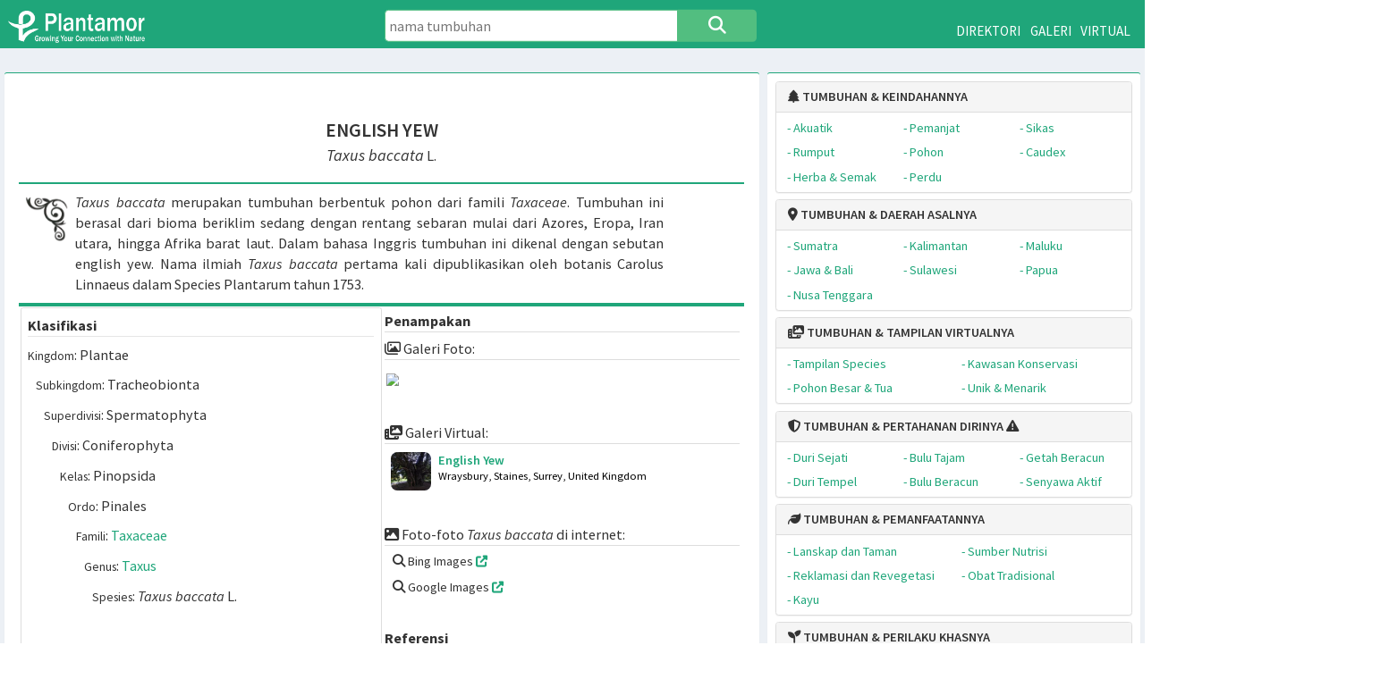

--- FILE ---
content_type: text/html; charset=UTF-8
request_url: https://plantamor.com/species/profile/taxus/baccata
body_size: 10705
content:
<!DOCTYPE html>
<html lang="id">
<head>
 

 <!-- Google tag (gtag.js) -->
	<script async src="https://www.googletagmanager.com/gtag/js?id=G-LK4DHBDX2N"></script>
	<script>
		window.dataLayer = window.dataLayer || [];
		function gtag(){dataLayer.push(arguments);}
		gtag('js', new Date());
		gtag('config', 'G-LK4DHBDX2N');
	</script>
	<script async src="https://pagead2.googlesyndication.com/pagead/js/adsbygoogle.js?client=ca-pub-4730872291972291"
     crossorigin="anonymous">
	 </script>  
    <meta charset="UTF-8">
	<title>Taxus baccata</title>
	<meta name="description" content="Profil spesies Taxus baccata" />
	<meta name="keywords" content="" />
    <meta content='width=device-width, initial-scale=1, user-scalable=no' name='viewport' />
	<link href="https://plantamor.com/assets/plantamor/plantamor.css" rel="stylesheet" type="text/css" />
    <link href="https://plantamor.com/assets/bootstrap/css/bootstrap.min.css" rel="stylesheet" type="text/css" />    
    <link href="https://plantamor.com/assets/bootstrap/css/bootstrap-toggle.min.css" rel="stylesheet" type="text/css" /> 
    <link href="https://plantamor.com/assets/dist/css/AdminLTE.min.css" rel="stylesheet" type="text/css" />
    <link href="https://plantamor.com/assets/dist/css/skins/_all-skins.min.css" rel="stylesheet" type="text/css" />
    <link href="https://plantamor.com/assets/plugins/jvectormap/jquery-jvectormap-1.2.2.css" rel="stylesheet" type="text/css" />
    <link href="https://plantamor.com/assets/plugins/bootstrap-wysihtml5/bootstrap3-wysihtml5.min.css" rel="stylesheet" type="text/css" />
	<link rel="stylesheet" type="text/css" href="https://cdnjs.cloudflare.com/ajax/libs/font-awesome/6.5.1/css/all.css"	/>
	<link rel="stylesheet" type="text/css" href="https://plantamor.com/assets/otfs/Font Awesome 7 Free-Solid-900.otf">	
	<script src="https://code.jquery.com/jquery-1.10.2.js"></script> 

<style> #map {min-height:500px; width: 100%;}</style>

</head><body> 
      <header class="main-header">
			<div class="row top-ribbon">
				<div class="col-md-4">
					<div class="top-logo" style="height:60px"><a class="top-menu-item" href="https://plantamor.com/"><img src="https://plantamor.com/assets/files/logo/logo.png" alt="Submit"  width="170" height="40" onClick="window.location.href='https://plantamor.com/'"></a></div>
				</div>
				
			<div class="col-md-4">
						<form action="https://plantamor.com/species/search" role="form" method="post" accept-charset="utf-8">
						<div class="row plantsearch" style="transform:translateY(30%)">
							<input type="search" class="searchTerm" style="border-color:#52be80" name="skw" value="" placeholder="nama tumbuhan">
							<button type="submit" class="searchButton" style="background-color:#52be80;border-color:#52be80"><i class="fa fa-search fa-lg"></i></button>
						</div>	
						</form>
			</div>
				
				
		<div class="col-md-4">
					<div class="top-menu" style="transform:translateY(5%)">
						<a class="top-menu-item" href="https://plantamor.com/species/directory/">DIREKTORI</a>
						<a class="top-menu-item" href="https://plantamor.com/species/gallery/">GALERI</a>
						<a class="top-menu-item" href="https://plantamor.com/virtual/visit/">VIRTUAL</a>
					</div>
				</div>
		</div>



						
				<div class="modal fade" id="login" tabindex="-1" role="dialog" aria-labelledby="evaModalLabel" aria-hidden="true">
					<div class="modal-dialog" role="document" >
						<div class="modal-content log-modal">	
							<div class="modal-header"  style="border-top-left-radius:5px;border-top-right-radius:5px;">
							<h3 class="modal-title" id="evaModalLabel"><i class="fa fa-sign-in fa-lg"></i> PLANTAMOR LOGIN</h3>
							<div  style="position:relative;display:inline-block;float:right;margin-top:-40px;margin-right:-10px;">
							<button type="button" class="close" data-dismiss="modal" aria-label="Close">
							<span aria-hidden="true"><i class="fa fa-times-circle fa-lg"></i></span>
							</button>
							</div>
							</div>
							    																<form action="https://plantamor.com/authentication" role="form" method="post" accept-charset="utf-8">
								
									<div class="row" style="margin:10px;padding:10px;">
									<div class="col-md-3" style="font-size:16px;">Username:</div>
									<div class="col-md-9" style="font-size:16px;"><input type="text" class="form-control" autocomplete="username" placeholder="Username" name="username" autofocus/></div>
									</div>
									<div class="row" style="margin:10px;padding:10px;">
									<div class="col-md-3" style="font-size:16px;">Password:</div>
									<div class="col-md-9" style="font-size:16px;"><input type="password" class="form-control" autocomplete="current-password" placeholder="Kata sandi" name="password"/></div>
									</div>
									<div class="row" style="margin:10px;padding:10px;">
										<div class="col-md-6" style="font-size:16px;">
											<button type="submit" name="cancel" class="btn btn-default btn-block btn-flat" value="cancel">Cancel</button>
										</div>
										<div class="col-md-6" style="font-size:16px;">
																						<input name="redirect" type="hidden" value="https://plantamor.com/species/profile/taxus/baccata">
											<button type="submit" class="btn btn-primary btn-block btn-flat">Login</button>
										</div>
									</div>
								</form>							</div>	
						</div>						
					</div>
						</header>				
				<div class="content-wrapper">
        <!-- Content Header (Page header) -->
        <div style="width:100%;clear:both"></div>
		<section class="content-header">
							
		
		<style>
		.spcrelated{
			position:relative;width:20px;height:10px;top:-10px;font-size:20px;font-weight:normal;border-radius:50%;	
			color:orange}
		#related{display:none;float:right;font-size:16px;
			max-width:300px;text-align:left;padding:3px;background:#FFFFCC;border-radius:4px;border:1px solid orange;}
		</style>

		<style>
		.plantsearch {max-width:500px; min-width:300px; position:relative;  margin:auto;  display:flex;}
		.searchTerm {width:100%;border:1px solid #1fa67a;padding:5px;border-radius: 5px 0 0 5px;outline:none;height:40px;font-size:125%;}
		.searchTerm:focus{color:#000;}
		.searchButton {border:2px solid #1fa67a;width:120px;height:40px;float:right;background:#1fa67a;color:#fff;text-align:center;font-size:125%;border-radius:0 5px 5px 0;cursor:pointer;outline:none;}
		</style>
		
		<div class="md-only" style="position:absolute"></div>

		</section>
        <section class="content">
           <div class="row"><!-- /.main row -->
<script type="text/javascript"> 
 
 $(document).ready(function(){
      $(".spcrelated").mouseenter(function() {
          $('#related').stop().show();
      });
      
      $(".spcrelated, #related").mouseleave(function() {
        if(!$('#related').is(':hover')){
          $('#related').hide();
        };
      });
}); 
</script><section class="col-md-8 connectedSortable">
   <div class="box box-info">
       	<div class="box-body no-padding">
		<div class="workspace-container">	<!-- wrapper starts -->
			<div class="workspace" style="min-height:900px;overflow:hidden" ><!-- workspace starts -->  <div class="row" style="font-size:20px; margin:10px; padding:2px">
</div>
<style>
.gnslatin{
position:relative;width:20px;height:10px;top:-10px;font-size:20px;font-weight:normal;border-radius:50%;	
color:orange}
.spclatin{
position:relative;width:20px;height:10px;top:-10px;font-size:20px;font-weight:normal;border-radius:50%;	
color:orange}
.spcyear{
position:relative;width:10px;height:10px;top:-10px;font-size:20px;font-weight:normal;border-radius:50%;	
color:grey}
#gnsmeaning{display:none;float:right;font-size:16px;max-width:300px;text-align:left;padding:3px;background:#FFFFCC;border-radius:4px;border:1px solid orange;}
#spcmeaning{display:none;font-size:16px;max-width:300px;text-align:left;padding:5px;background:#FFFFCC;border-radius:4px;border:1px solid orange;}
</style>

<div style="width:100%;clear:both;text-align:center;display:block;padding:2px;padding-top:30px">

<span style="font-size:24px;font-weight:600;">ENGLISH YEW</span><br>
<span style="font-size:20px;">
<i>Taxus</i>   
<i>baccata</i></span><span style="font-size:18px;"> L.</span>
<div class="row" style="position:absolute;width:100%;top:110px;z-index:1000">
<div class="col-xs-6"><div id="gnsmeaning"></div></div>
<div class="col-xs-6"><div id="spcmeaning"></div></div>
</div>

</div>
<style type="text/css">
.thumbimage {
float:left;
width:100px;
position:relative;
padding:5px;
}
</style>

<div style="padding:2%">
	<div class="row" style="margin:auto;width:100%;font-size:18px;padding:2px;border-top:2px solid #1fa67a;border-bottom:2px solid #1fa67a;">
	
	<div class="col-xs-2" style="width:60px;height:60px;margin-top:12px;margin-left:0;background-image:url(https://plantamor.com/assets/files/gallery/ornamen.png);background-size:cover;">
	</div>
	<div class="col-xs-10" style="padding:8px;text-align:justify">
	<i>Taxus baccata</i> merupakan tumbuhan berbentuk pohon  dari famili <i>Taxaceae</i>. Tumbuhan  ini berasal dari bioma  beriklim sedang dengan rentang sebaran mulai dari Azores, Eropa, Iran utara, hingga Afrika barat laut.  Dalam bahasa Inggris tumbuhan ini dikenal dengan sebutan english yew. Nama ilmiah <i>Taxus baccata</i> pertama kali dipublikasikan oleh botanis Carolus Linnaeus dalam Species Plantarum tahun 1753.	</div>
	</div>	
	<div class="row" style="margin:auto;width:100%;font-size:18px;padding:2px;border-top:2px solid #1fa67a;border-bottom:2px solid #1fa67a;">
		 
		<div class="col-md-6" style="padding:8px;border-radius:3px;border:1px solid #ddd;">
		<div style='width:100%;font-size:18px'><div style='width:100%;font-weight:bold;border-bottom:1px solid #E5E5E5;margin-bottom:10px;'>Klasifikasi</div><div style='width:100%;padding-bottom:12px;padding-left:0px'><small>Kingdom</small>: Plantae</div><div style='width:100%;padding-bottom:12px;padding-left:10px'><small>Subkingdom</small>: Tracheobionta</div><div style='width:100%;padding-bottom:12px;padding-left:20px'><small>Superdivisi</small>: Spermatophyta</div><div style='width:100%;padding-bottom:12px;padding-left:30px'><small>Divisi</small>: Coniferophyta</div><div style='width:100%;padding-bottom:12px;padding-left:40px'><small>Kelas</small>: Pinopsida</div><div style='width:100%;padding-bottom:12px;padding-left:50px'><small>Ordo</small>: Pinales</div><div style='width:100%;padding-bottom:12px;padding-left:60px'><small>Famili</small>: <a href="https://plantamor.com/species/in_family/taxaceae">Taxaceae</a></div><div style='width:100%;padding-bottom:12px;padding-left:70px'><small>Genus</small>: <a href="https://plantamor.com/species/in_genus/taxus">Taxus</a></div><div style='width:100%;padding-bottom:12px;padding-left:80px'><small>Spesies</small>: <i>Taxus baccata</i> L.</div></div><div style='width:100%;font-size:18px;margin-top:40px;line-height:120%;padding-top:6px;'><div style='width:100%;font-weight:bold;border-bottom:1px solid #E5E5E5;margin-bottom:10px;'>Sinonim</div><i>Cephalotaxus adpressa</i> Beissn.<br><i>Cephalotaxus brevifolia</i> Beissn.<br><i>Cephalotaxus tardiva</i> Siebold ex Endl.<br><i>Taxus adpressa</i> Carrière<br><i>Taxus adpressa adpressa-stricta</i> Carrière<br><i>Taxus aurea</i> K.Koch<br><i>Taxus baccata adpressa-pendula</i> V.Gibbs<br><i>Taxus baccata aurea</i> (J.Nelson) Carrière<br><i>Taxus baccata dovastonii</i> Lindl. & Gordon<br><i>Taxus baccata elvastonensis</i> Barron ex Gordon<br><i>Taxus baccata ericoides</i> Carrière<br><i>Taxus baccata expansa</i> Carrière<br><i>Taxus baccata f. aurea</i> (J.Nelson) Pilg.<br><i>Taxus baccata f. dovastoniana</i> (Leight.) Rehder<br><i>Taxus baccata f. elegantissima</i> (C.Lawson) Beissn.<br><i>Taxus baccata f. erecta</i> (Loudon) Pilg.<br><i>Taxus baccata f. ericoides</i> (Carrière) Pilg.<br><i>Taxus baccata f. expansa</i> (Carrière) Rehder<br><i>Taxus baccata f. linearis</i> (Carrière) Pilg.<br><i>Taxus baccata f. lutea</i> Rehder<br><i>Taxus baccata f. pendula</i> (J.Nelson) Pilg.<br><i>Taxus baccata f. pendula-graciosa</i> (Overeynder) Beissn.<br><i>Taxus baccata f. pyramidalis</i> (C.Lawson) Beissn.<br><i>Taxus baccata f. repandens</i> (Parsons) Rehder<br><i>Taxus baccata f. semperaurea</i> (Dallim.) Rehder<br><i>Taxus baccata f. stricta</i> (C.Lawson) Rehder<br><i>Taxus baccata f. variegata</i> (Weston) Rehder<br><i>Taxus baccata f. xanthocarpa</i> Kuntze<br><i>Taxus baccata fastigiata</i> (Paul) Jacob-Makoy</div><div style='width:100%;font-size:18px;padding-top:6px;padding-bottom:6px;margin-top:40px;margin-bottom:20px;line-height:120%;'><div style='width:100%;font-weight:bold;border-bottom:1px solid #E5E5E5;margin-bottom:10px;'>Nama Umum</div><div class="row" style="padding-top:8px"><div class="col-xs-3" style="padding-left:18px;font-size:16px">Inggris:</div><div class="col-xs-9" style="padding-left:8px"> english yew</div></div></div> 
		</div>
				
		 
		<div class="col-md-6" style="padding:4px;">
		
		<div style="margin-bottom:8px;border-bottom:1px solid #ddd;font-weight:bold">Penampakan</div>
		
								<div style="margin-bottom:40px;">	
				<div style="margin-bottom:8px;border-bottom:1px solid #ddd;"><i class="fa-regular fa-images"></i> Galeri Foto:</div>
								
											<div class="gale"><img id="myImg1" style="width:auto; max-width:150px; height:auto; max-height:100px" src="https://cdn.pixabay.com/photo/2024/09/11/08/18/european-yew-9039216_1280.jpg" />
								<div id="myModal1" class="modal" style="top:10;padding-top:50px;z-index:2000;">
									<div style="margin:auto;max-width:100%;max-height:auto;">
										
										<div style="max-width:600px;px;margin:auto;">
											
											<div style="position:relative;top:34px; width:100%;">
												
												<div style="position:relative;dispaly:inline-block;margin-left:4px;margin-right:4px;padding:3px;background:rgb(0, 0, 0); background: rgba(0, 0, 0, 0.3);color: #f1f1f1;">
												<i>Taxus baccata</i>
												<span id="closeme1" style="float:right;color:#f1f1f1;cursor:pointer;"><i class="fa fa-times-circle "></i></span>
												</div>
																						</div>
											<img style="margin:auto;display:block;max-width:100%; height:auto; border:4px solid #fff;" id="img1">
																						<div style="position:relative;margin:auto;margin-top:-25px;padding-right:8px;font-size:14px;text-align:right;max-width:600px;color:yellow;text-shadow: 1px 1px #000;font-style:italic">
											Photo by: <a href=https://pixabay.com/photos/european-yew-taxus-baccata-9039216/ style='color:yellow;text-decoration: underline' target = '_blank'>Annette Meyer</a>											</div>				
																					</div>
									</div>
																	
								</div>
											
								<script>
								var mudal1 = document.getElementById('myModal1');
								var img1 = document.getElementById('myImg1');
								var modalImg1 = document.getElementById("img1");
								img1.onclick = function(){
								mudal1.style.display = "block";
								modalImg1.src = this.src;
								}
								var cls1 = document.getElementById("closeme1");
								cls1.onclick = function() { 
								mudal1.style.display = "none";
								}
								</script>
									
															</div>
					
								</div>	
								
									
							
									<div style="margin-bottom:40px">
							<div style="margin-bottom:8px;border-bottom:1px solid #ddd;"><i class="fa-solid fa-photo-film"></i> Galeri Virtual:</div>
																
							<div class="row" style="width:100%; margin-top:8px; padding-left:20px">
									<div class="col-xs-2" style="width:50px; height:48px;margin:2px;border-radius:8px;background-image: url(https://plantamor.com/assets/files/virtual/494.jpg);background-size: cover;">
									</div>
									
									<div class="col-xs-10" style="margin:2px;line-height:18px">
									<a href="https://plantamor.com/virtual/visit/494/english-yew-wraysbury-staines-surrey/0/algns/alcnt/0/x"><span style='font-size:16px;font-weight:600;'>English Yew</span></a><br><span style="font-size:14px;color:black">Wraysbury, Staines, Surrey, United Kingdom</span>
									</div>
							</div>
															
					</div>	
											
								
							
							<div style="margin-bottom:8px;border-bottom:1px solid #ddd;"><i class="fa-solid fa-image"></i> Foto-foto <i>Taxus baccata</i> di internet:</div>
							<div class="row" style="padding-left:20px;width:100%;margin-bottom:30px;font-size:16px">
								<div class="col-xs-12">
																			<p><i class="fa fa-search"></i> Bing Images&nbsp;<a href="https://www.bing.com/images/search?q=%22Taxus+baccata%22" target="_blank"><span style="font-size:14px;"><i class="fa fa-external-link"></i></span></a> </p>
										<p><i class="fa fa-search"></i> Google Images&nbsp;<a href="http://images.google.com/images?q=%22Taxus+baccata%22" target="_blank"><span style="font-size:14px;"><i class="fa fa-external-link"></i></span></a></p>
																	</div>
							</div>
							
							
				
						
								
						
							
							<div style="margin-bottom:8px;border-bottom:1px solid #ddd;font-weight:bold">Referensi</div>
							<div class="row" style="padding-left:20px;width:100%;margin-bottom:12px;">
														<div class="row" style="padding-left:20px;width:100%;margin-bottom:12px;font-size:15px">
								<div class="col-xs-12">
								POWO (2024). "Plants of the World Online. Facilitated by the Royal Botanic Gardens, Kew. Published on the Internet; https://powo.science.kew.org/."
								 <a href="https://powo.science.kew.org/taxon/urn:lsid:ipni.org:names:306036-2" target="_blank"> <span style="font-size:14px;"><i class="fa fa-external-link"></i></span></a>
								</div>
							</div>
							
														<div class="row" style="padding-left:20px;width:100%;margin-bottom:12px;font-size:15px">
								<div class="col-xs-12">
								IPNI (2024). "International Plant Names Index. Published on the Internet http://www.ipni.org, The Royal Botanic Gardens, Kew, Harvard University Herbaria & Libraries, and Australian National Herbarium"
								 <a href="https://www.ipni.org/n/306036-2" target="_blank"><span style="font-size:14px;"><i class="fa fa-external-link"></i></span></a>
								</div>
							</div>
							
														<div class="row" style="padding-left:20px;width:100%;margin-bottom:12px;font-size:15px">
								<div class="col-xs-12">
								USDA - NRCS (2024). "United States Department of Agriculture - Natural Resources Conservation Service", Plant Profile.
									<a href="https://plants.usda.gov/plant-profile/TABA80" target="_blank"><span style="font-size:14px;"><i class="fa fa-external-link"></i></span></a>
								</div>
							</div>
														</div>
							<div style="margin-bottom:8px;border-bottom:1px solid #ddd;">Penelusuran lebih jauh tentang <i>Taxus baccata</i>:</div>

							<div class="row" style="padding-left:20px;width:100%;margin-bottom:12px;">
								<div class="col-xs-12" style="margin-bottom:8px;">
								<script async src="https://cse.google.com/cse.js?cx=fec517f2956a8c1b1"></script>
								<div class="gcse-search"></div>								
								</div>
							</div>
						</div>						
				</div>	
				
				
				</div>
			</div>
				<div style="clear: both"></div>

	<div><!-- workspace ends -->  
</div>	<!-- wrapper ends -->	
		</div><!-- /.box-body -->
	</div><!-- /.box -->
</section><!-- /.Left col -->
            <section class="col-md-4 connectedSortable">
                <div class="box box-info">
                  	<div class="box-header">
    <style>.csv_list{display:inline-block;width:200px;padding:4px}</style>

	<div class="panel panel-default" style="font-size:16px;margin-bottom:8px">
	  <div class="panel-heading">
        <h4 class="panel-title">
          <a data-toggle="collapse" data-parent="#plantaria" href="#exotic" style="font-weight:600"><i class="fa-solid fa-tree"></i> TUMBUHAN & KEINDAHANNYA</a></h4>
      </div>
      <div id="exotic" class="panel-collapse collapse in">
              <div class="panel-body" style="padding:4px;">
										
				<div class="row" style="width:100%; margin:auto;">	
					<div class="col-xs-4">
					
					<div class="csv_list">
					<a href="https://plantamor.com/species/exotics/aquatic">
					<span style="font-weight:400;">- Akuatik</span></a>
					</div>
					
					<div class="csv_list">
					<a href="https://plantamor.com/species/exotics/grass">
					<span style="font-weight:400;">- Rumput</span></a>
					</div>
					<div class="csv_list">
					<a href="https://plantamor.com/species/exotics/herb">
					<span style="font-weight:400;">- Herba & Semak</span></a>
					</div>
					
					</div>
					<div class="col-xs-4">
					
					<div class="csv_list">
					<a href="https://plantamor.com/species/exotics/climber">
					<span style="font-weight:400;">- Pemanjat</span></a>
					</div>
					
					
					<div class="csv_list">
					<a href="https://plantamor.com/species/exotics/tree">
					<span style="font-weight:400;">- Pohon</span></a>
					</div>
					
					<div class="csv_list">
					<a href="https://plantamor.com/species/exotics/shrub">
					<span style="font-weight:400;">- Perdu</span></a>
					</div>
					
					</div>
					<div class="col-xs-4">
					
					<div class="csv_list">
					<a href="https://plantamor.com/species/exotics/cycad">
					<span style="font-weight:400;">- Sikas</span></a>
					</div>
					
					<div class="csv_list">
					<a href="https://plantamor.com/species/exotics/caudex">
					<span style="font-weight:400;">- Caudex	</span>
					</a>
					</div>					
					
					</div>
				
				</div>
			</div>
		</div>
     </div>


	<div class="panel panel-default" style="font-size:16px;margin-bottom:8px">
	  <div class="panel-heading">
        <h4 class="panel-title">
          <a data-toggle="collapse" data-parent="#plantaria" href="#native" style="font-weight:600"><i class="fa-solid fa-location-dot"></i> TUMBUHAN & DAERAH ASALNYA</a></h4>
      </div>
      <div id="native" class="panel-collapse collapse in">
              <div class="panel-body" style="padding:4px;">
				<div class="row" style="width:100%; margin:auto;">	
					<div class="col-xs-4">
						<div class="csv_list">
						<a href="https://plantamor.com/species/native/sumatra">
						<span style="font-weight:400;">- 
						Sumatra
						</span>
						</a>
						</div>
						<div class="csv_list">
						<a href="https://plantamor.com/species/native/jawa">
						<span style="font-weight:400;">- 
						Jawa & Bali
						</span>
						</a>
						</div>
						<div class="csv_list">
						<a href="https://plantamor.com/species/native/nusa_tenggara">
						<span style="font-weight:400;">- 
						Nusa Tenggara
						</span>
						</a>
						</div>
					</div>
					<div class="col-xs-4">
						<div class="csv_list">
						<a href="https://plantamor.com/species/native/kalimantan">
						<span style="font-weight:400;">- 
						Kalimantan
						</span>
						</a>
						</div>
						<div class="csv_list">
						<a href="https://plantamor.com/species/native/sulawesi">
						<span style="font-weight:400;">-  
						Sulawesi</span>
						</a>
						</div>
					</div>
					<div class="col-xs-4">
						<div class="csv_list">
						<a href="https://plantamor.com/species/native/maluku">
						<span style="font-weight:400;#1fa67a">- 
						Maluku
						</span>
						</a>
						</div>
						<div class="csv_list">
						<a href="https://plantamor.com/species/native/papua">
						<span style="font-weight:400;#1fa67a">- 
						Papua
						</span>
						</a>
						</div>
					</div>
				</div>
			</div>
		</div>
     </div>

	<div class="panel panel-default" style="font-size:16px;margin-bottom:8px">
      <style>.csv_list{display:inline-block;width:300px;padding:4px}</style>
	  <div class="panel-heading">
        <h4 class="panel-title">
          <a data-toggle="collapse" data-parent="#plantaria" href="#virtual" style="font-weight:600"><i class="fa-solid fa-photo-film"></i> TUMBUHAN & TAMPILAN VIRTUALNYA</a></h4>
      </div>
      <div id="virtual" class="panel-collapse collapse in">
              <div class="panel-body" style="padding:4px;">
										
				<div class="row" style="width:100%; margin:auto;">	
					<div class="col-xs-6">
						<div class="csv_list">
						<a href="https://plantamor.com/virtual/visit/0/1/algns/alcnt/0/1">
						<span style="font-weight:400;">- 
						Tampilan Species
						</span>
						</a>
						</div>

						<div class="csv_list">
						<a href="https://plantamor.com/virtual/visit/0/4/algns/alcnt/0/1">
						<span style="font-weight:400;">- 
						Pohon Besar & Tua
						</span>
						</a>
						</div>

					</div>

					<div class="col-xs-6">
						<div class="csv_list">
						<a href="https://plantamor.com/virtual/visit/0/2/algns/alcnt/0/1">
						<span style="font-weight:400;">- 
						Kawasan Konservasi
						</span>
						</a>
						</div>
					
						<div class="csv_list">
						<a href="https://plantamor.com/virtual/visit/0/3/algns/alcnt/0/1">
						<span style="font-weight:400;">- 
						Unik & Menarik
						</span>
						</a>
						</div>
					</div>
			
				</div>
			</div>
		</div>
     </div>

	<div class="panel panel-default" style="font-size:16px;margin-bottom:8px">
	  <div class="panel-heading">
        <h4 class="panel-title">
          <a data-toggle="collapse" data-parent="#plantaria" href="#defense" style="font-weight:600"><i class="fa-solid fa-shield-halved"></i> TUMBUHAN & PERTAHANAN DIRINYA</a> <span style="font-weight:800"> <i class="fa-solid fa-triangle-exclamation"></i></span></h4>
      </div>
      <div id="defense" class="panel-collapse collapse in">
              <div class="panel-body" style="padding:4px;">
										
				<div class="row" style="width:100%; margin:auto;">	
					<div class="col-xs-4">
						<div class="csv_list">
							<span style="color:#1fa67a;">- 
							Duri Sejati
							</span>
							
						</div>

						<div class="csv_list">
							
							<span style="color:#1fa67a;">- 
							Duri Tempel
							</span>
							
						</div>						
					</div>
					<div class="col-xs-4">
						<div class="csv_list">
							
							<span style="color:#1fa67a;font-weight:400;">- 
							Bulu Tajam
							</span>
							
						</div>
						<div class="csv_list">
							
							<span style="color:#1fa67a;font-weight:400;">- 
							Bulu Beracun
							</span>
							
						</div>
						
					</div>
					<div class="col-xs-4">
						<div class="csv_list">
							<a href="https://plantamor.com/species/defense/605">
							<span style="font-weight:400;">- 
							Getah Beracun
							</span>
							</a>
						</div>
						
						<div class="csv_list">
							<a href="https://plantamor.com/species/defense/606/1">
							<span style="font-weight:400;">- 
							Senyawa Aktif
							</span>
							</a>
						</div>
					</div>
					
					</div>
				</div>
			</div>
		</div>



	<div class="panel panel-default" style="font-size:16px;margin-bottom:8px">
	  <div class="panel-heading">
        <h4 class="panel-title">
          <a data-toggle="collapse" data-parent="#plantaria" href="#usage" style="font-weight:600"><i class="fa-solid fa-leaf"></i> TUMBUHAN & PEMANFAATANNYA</a></h4>
      </div>
      <div id="usage" class="panel-collapse collapse in">
              <div class="panel-body" style="padding:4px;">
										
				<div class="row" style="width:100%; margin:auto;">	
					<div class="col-xs-6">
					<div class="csv_list">
					
					<a href="https://plantamor.com/species/values/landscape">
					<span style="font-weight:400;">- 
					Lanskap dan Taman
					</span>
					</a>
					</div>

					<div class="csv_list">
					<a href="https://plantamor.com/species/values/recovery">
					<span style="font-weight:400;">- 
					Reklamasi dan Revegetasi
					</span>
					</a>
					</div>						
					
					<div class="csv_list">
					<a href="https://plantamor.com/species/timbers">
					<span style="font-weight:400;">- 
					Kayu
					</span>
					</a>
					</div>

					</div>
					<div class="col-xs-6">					
					<div class="csv_list">
					<a href="https://plantamor.com/species/nutrients">
					<span style="font-weight:400;">- 
					Sumber Nutrisi
					</span>
					</a>
					</div>

					<div class="csv_list">
					<a href="https://plantamor.com/species/medicinal">
					<span style="font-weight:400;">- 
					Obat Tradisional
					</span>
					</a>
					</div>
					
					</div>
				
					</div>
				</div>
			</div>
		</div>


	<div class="panel panel-default" style="font-size:16px;margin-bottom:8px">
	  <div class="panel-heading">
        <h4 class="panel-title">
          <a data-toggle="collapse" data-parent="#plantaria" href="#habit" style="font-weight:600"><i class="fa-solid fa-seedling"></i> TUMBUHAN & PERILAKU KHASNYA</a></h4>
      </div>
      <div id="habit" class="panel-collapse collapse in">
              <div class="panel-body" style="padding:4px;">

				<div class="row" style="width:100%; margin:auto;">	
					<div class="col-xs-6">
					<div class="csv_list">
					<a href="https://plantamor.com/species/carnivorous/carniv">
					<span style="font-weight:400;">- 
					Tumbuhan Karnivora
					</span>
					</a>
					</div>
					</div>

					<div class="col-xs-6">
					<div class="csv_list">
					<a href="https://plantamor.com/species/parasite/all">
					<span style="font-weight:400;">- 
					Tumbuhan Parasit
					</span>
					</a>
					</div>
					</div>

					<div class="col-xs-6">
					<div class="csv_list">
					<a href="https://plantamor.com/species/invasive/all">
					<span style="font-weight:400;">- 
					Tumbuhan Invasif
					</span>
					</a>
					</div>
					</div>
					
					<div class="col-xs-6">
					<div class="csv_list">
					<a href="https://plantamor.com/species/weeds/all">
					<span style="font-weight:400;">- 
					Tumbuhan Gulma
					</span>
					</a>
					</div>
					</div>
				
				</div>
			</div>
		</div>
     </div>



	<div class="panel panel-default" style="font-size:16px;margin-bottom:8px">
	  <div class="panel-heading">
        <h4 class="panel-title">
          <a data-toggle="collapse" data-parent="#plantaria" href="#protection" style="font-weight:600"><i class="fa-solid fa-file-shield"></i> TUMBUHAN & PERLINDUNGANNYA</a></h4>
      </div>
      <div id="protection" class="panel-collapse collapse in">
              <div class="panel-body" style="padding:4px;">

				<div class="row" style="width:100%; margin:auto;">	
				<div class="col-xs-4">
						<div class="csv_list">
						<a href="https://plantamor.com/species/protected/talas">
						<span style="font-weight:400;#1fa67a">- 
						Araceae
						</span>
						</a>
						</div>					

						<div class="csv_list">
						<a href="https://plantamor.com/species/protected/damar">
						<span style="font-weight:400;#1fa67a">- 
						Araucariaceae
						</span>
						</a>
						</div>					

						<div class="csv_list">
						<a href="https://plantamor.com/species/protected/pinang">
						<span style="font-weight:400;#1fa67a">- 
						Arecaceae
						</span>
						</a>
						</div>					

						<div class="csv_list">
						<a href="https://plantamor.com/species/protected/aster">
						<span style="font-weight:400;#1fa67a">- 
						Asteraceae
						</span>
						</a>
						</div>					

						<div class="csv_list">
						<a href="https://plantamor.com/species/protected/meranti">
						<span style="font-weight:400;#1fa67a">- 
						Dipterocarpaceae
						</span>
						</a>
						</div>	

					</div>	
					<div class="col-xs-4">						

						<div class="csv_list">
						<a href="https://plantamor.com/species/protected/polong">
						<span style="font-weight:400;#1fa67a">- 
						Fabaceae
						</span>
						</a>
						</div>					

						<div class="csv_list">
						<a href="https://plantamor.com/species/protected/kastanya">
						<span style="font-weight:400;#1fa67a">- 
						Fagaceae
						</span>
						</a>
						</div>					

					
						<div class="csv_list">
						<a href="https://plantamor.com/species/protected/medang">
						<span style="font-weight:400;#1fa67a">- 
						Lauraceae
						</span>
						</a>
						</div>					

						<div class="csv_list">
						<a href="https://plantamor.com/species/protected/panirak">
						<span style="font-weight:400;#1fa67a">- 
						Malvaceae
						</span>
						</a>
						</div>					

					
						<div class="csv_list">
						<a href="https://plantamor.com/species/protected/kendi">
						<span style="font-weight:400;#1fa67a">- 
						Nepenthaceae
						</span>
						</a>
						</div>	

					</div>	
					<div class="col-xs-4">						

						<div class="csv_list">
						<a href="https://plantamor.com/species/protected/anggrek">
						<span style="font-weight:400;#1fa67a">- 
						Orchidaceae
						</span>
						</a>
						</div>	
						
						<div class="csv_list">
						<a href="https://plantamor.com/species/protected/kerubut">
						<span style="font-weight:400;#1fa67a">- 
						Rafflesiaceae
						</span>
						</a>
						</div>

						<div class="csv_list">
						<a href="https://plantamor.com/species/protected/malur">
						<span style="font-weight:400;#1fa67a">- 
						Simaroubaceae
						</span>
						</a>
						</div>					

						<div class="csv_list">
						<a href="https://plantamor.com/species/protected/tampinur">
						<span style="font-weight:400;#1fa67a">- 
						Taxaceae
						</span>
						</a>
						</div>	
						
						<div class="csv_list">
						<a href="https://plantamor.com/species/protected/gaharu">
						<span style="font-weight:400;#1fa67a">- 
						Thymelaeaceae
						</span>
						</a>
						</div>

				
					</div>

				</div>
			</div>
		</div>
     </div>

	
	<div class="panel panel-default" style="font-size:16px;margin-bottom:8px">
	  <div class="panel-heading">
        <h4 class="panel-title">
          <a data-toggle="collapse" data-parent="#plantaria" href="#conservation" style="font-weight:600"><i class="fa-solid fa-signs-post"></i> TUMBUHAN & AREA KONSERVASINYA</a></h4>
      </div>
      <div id="conservation" class="panel-collapse collapse in">
              <div class="panel-body" style="padding:4px;">
										
				<div class="row" style="width:100%; margin:auto;">	
					<div class="col-xs-6">
					<div class="csv_list">
					<a href="https://plantamor.com/conservation/tn/index/">
					<span style="font-weight:400;">- 
					Taman Nasional
					</span>
					</a>
					</div>


					<div class="csv_list">
					<a href="https://plantamor.com/conservation/hr/index/">
					<span style="font-weight:400;">- 
					Taman Hutan Raya
					</span>
					</a>
					</div>
					
					<div class="csv_list">
					<a href="https://plantamor.com/conservation/tw/index/">
					<span style="font-weight:400;">- 
					Taman Wisata Alam
					</span>
					</a>
					</div>

					</div>

					<div class="col-xs-6">
					
					<div class="csv_list">
					<a href="https://plantamor.com/conservation/kp/index/">
					<span style="font-weight:400;">- 
					Suaka & Pelestarian Alam
					</span>
					</a>
					</div>
					
					<div class="csv_list">
					<a href="https://plantamor.com/conservation/ca/index/">
					<span style="font-weight:400;">-  
					Cagar Alam</span>
					</a>
					</div>


					<div class="csv_list">
					<a href="https://plantamor.com/conservation/kr/index/">
					<span style="font-weight:400;#1fa67a">- 
					Kebun Raya
					</span>
					</a>
					</div>
					
					</div>
				
				</div>
			</div>
		</div>
     </div>



	<div class="panel panel-default" style="font-size:16px;margin-bottom:8px">
      <div class="panel-heading">
        <h4 class="panel-title">
          <a data-toggle="collapse" data-parent="#plantaria" href="#glossary" style="font-weight:600"><i class="fa fa-book"></i> TUMBUHAN & ARTI NAMA ILMIAHNYA</a></h4>
      </div>
      <div id="glossary" class="panel-collapse collapse in">
        <div class="panel-body">
						  
						<div class="csv_list">
						<a href="https://plantamor.com/library/latin">
						<span style="font-weight:400;">- 
						Glosari Nama Ilmiah Tumbuhan
						</span>
						</a>
						</div>		
											
		</div>
      </div>
    </div>

	<div class="panel panel-default" style="font-size:16px;margin-bottom:8px">
      <div class="panel-heading">
        <h4 class="panel-title">
		<a href="https://plantamor.com/home/about_us/">TENTANG KAMI</a></h4>
      </div>
      <div id="about" class="panel-collapse collapse in">

      
	  </div>
    </div>

	
	
	
	
<div style="height:40px;dispaly:block;clear:both"></div>
 	

<script async src="https://pagead2.googlesyndication.com/pagead/js/adsbygoogle.js"></script>
<!-- Ad20210418 -->
<ins class="adsbygoogle"
     style="display:block"
     data-ad-client="ca-pub-4730872291972291"
     data-ad-slot="8282313881"
     data-ad-format="auto"
     data-full-width-responsive="true"></ins>
<script>
     (adsbygoogle = window.adsbygoogle || []).push({});
</script>
<BR>


	
	
    	</div>
    </div>
 </div> 
<script>
var elem = document.documentElement;
function openFullscreen() {
  if (elem.requestFullscreen) {
    elem.requestFullscreen();
  } else if (elem.mozRequestFullScreen) { /* Firefox */
    elem.mozRequestFullScreen();
  } else if (elem.webkitRequestFullscreen) { /* Chrome, Safari & Opera */
    elem.webkitRequestFullscreen();
  } else if (elem.msRequestFullscreen) { /* IE/Edge */
    elem.msRequestFullscreen();
  }
}

function closeFullscreen() {
  if (document.exitFullscreen) {
    document.exitFullscreen();
  } else if (document.mozCancelFullScreen) {
    document.mozCancelFullScreen();
  } else if (document.webkitExitFullscreen) {
    document.webkitExitFullscreen();
  } else if (document.msExitFullscreen) {
    document.msExitFullscreen();
  }
}
</script>  
  
		</div>  
	</div>
</section><!-- right col -->
      		</div><!-- /.main row -->
		</section><!-- /.content -->
      </div><!-- /.content-wrapper -->

	
	
<script type='text/javascript' src='//code.jquery.com/jquery-1.9.1.js'></script>

<script type="text/javascript"> 
 $(document).ready(function(){
      $(".gnslatin").mouseenter(function() {
          $('#gnsmeaning').stop().show();
      });
      
      $(".gnslatin, #gnsmeaning").mouseleave(function() {
        if(!$('#gnsmeaning').is(':hover')){
          $('#gnsmeaning').hide();
        };
      });
}); 
 
 $(document).ready(function(){
      $(".spclatin").mouseenter(function() {
          $('#spcmeaning').stop().show();
      });
      
      $(".spclatin, #spcmeaning").mouseleave(function() {
        if(!$('#spcmeaning').is(':hover')){
          $('#spcmeaning').hide();
        };
      });
});  
</script>
 
 

<footer class="main-footer" style="height:50px;">
<div class="pull-right">

Version 1.2

</div>
<strong><a href="http://www.plantamor.com">PLANTAMOR</a></strong>


</footer>
<script type="text/javascript">
    function confirmdelete(){
        var agree = confirm("You are going to delete this data. Sure?");
        if(agree){
        return true;
        }else{
        return false;
        }
    }

  </script>
    </div><!-- ./wrapper -->
    <!-- jQuery 2.1.3 -->
    <script src="https://plantamor.com/assets/plugins/jQuery/jQuery-2.1.3.min.js"></script>
    <!-- jQuery UI 1.11.2 -->
    <script src="https://plantamor.com/assets/dist/js/jquery-ui.min.js" type="text/javascript"></script>
    <!-- Bootstrap 3.3.2 JS -->
    <script src="https://plantamor.com/assets/bootstrap/js/bootstrap.min.js" type="text/javascript"></script>  
    <!-- Bootstrap Toggle 2.2.o JS -->
    <script src="https://plantamor.com/assets/bootstrap/js/bootstrap-toggle.min.js" type="text/javascript"></script> 
    <!-- Sparkline -->
    <script src="https://plantamor.com/assets/plugins/sparkline/jquery.sparkline.min.js" type="text/javascript"></script>
    <!-- Bootstrap WYSIHTML5 -->
    <script src="https://plantamor.com/assets/plugins/bootstrap-wysihtml5/bootstrap3-wysihtml5.all.min.js" type="text/javascript"></script>
	<!-- Slimscroll -->
    <script src='https://plantamor.com/assets/plugins/fastclick/fastclick.min.js'></script>
    <!-- AdminLTE App -->
    <script src="https://plantamor.com/assets/dist/js/app.min.js" type="text/javascript"></script>
  


<script type="text/javascript">
    var _gaq = _gaq || [];
    _gaq.push(['_setAccount', 'UA-3078785-1']);
    _gaq.push(['_trackPageview']);
    (function() {
        var ga = document.createElement('script'); ga.type = 'text/javascript'; ga.async = true;
        ga.src = ('https:' == document.location.protocol ? 'https://ssl' : 'http://www') + '.google-analytics.com/ga.js';
        var s = document.getElementsByTagName('script')[0]; s.parentNode.insertBefore(ga, s);
    })();
</script>


  </body>
</html>



--- FILE ---
content_type: text/html; charset=utf-8
request_url: https://www.google.com/recaptcha/api2/aframe
body_size: 106
content:
<!DOCTYPE HTML><html><head><meta http-equiv="content-type" content="text/html; charset=UTF-8"></head><body><script nonce="MqyLsJju1UOIVQtWg45ggg">/** Anti-fraud and anti-abuse applications only. See google.com/recaptcha */ try{var clients={'sodar':'https://pagead2.googlesyndication.com/pagead/sodar?'};window.addEventListener("message",function(a){try{if(a.source===window.parent){var b=JSON.parse(a.data);var c=clients[b['id']];if(c){var d=document.createElement('img');d.src=c+b['params']+'&rc='+(localStorage.getItem("rc::a")?sessionStorage.getItem("rc::b"):"");window.document.body.appendChild(d);sessionStorage.setItem("rc::e",parseInt(sessionStorage.getItem("rc::e")||0)+1);localStorage.setItem("rc::h",'1769401771396');}}}catch(b){}});window.parent.postMessage("_grecaptcha_ready", "*");}catch(b){}</script></body></html>